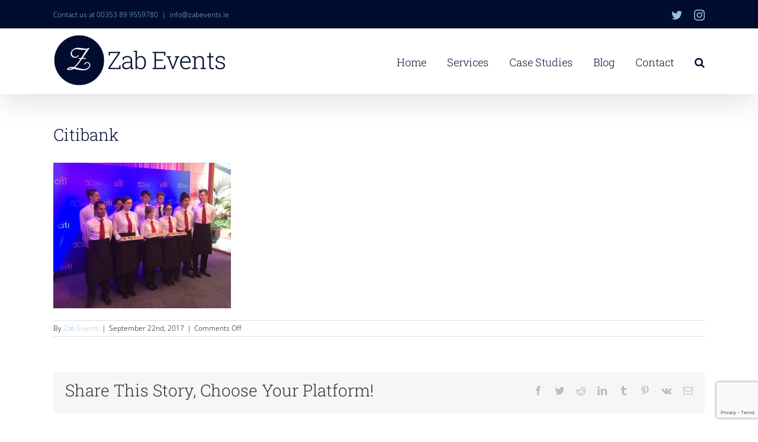

--- FILE ---
content_type: text/html; charset=utf-8
request_url: https://www.google.com/recaptcha/api2/anchor?ar=1&k=6LestJAUAAAAAErDFSNdptI1NOHk9O_YC6AaTQf9&co=aHR0cHM6Ly96YWJldmVudHMuaWU6NDQz&hl=en&v=TkacYOdEJbdB_JjX802TMer9&size=invisible&anchor-ms=20000&execute-ms=15000&cb=8touuxqvtxat
body_size: 46667
content:
<!DOCTYPE HTML><html dir="ltr" lang="en"><head><meta http-equiv="Content-Type" content="text/html; charset=UTF-8">
<meta http-equiv="X-UA-Compatible" content="IE=edge">
<title>reCAPTCHA</title>
<style type="text/css">
/* cyrillic-ext */
@font-face {
  font-family: 'Roboto';
  font-style: normal;
  font-weight: 400;
  src: url(//fonts.gstatic.com/s/roboto/v18/KFOmCnqEu92Fr1Mu72xKKTU1Kvnz.woff2) format('woff2');
  unicode-range: U+0460-052F, U+1C80-1C8A, U+20B4, U+2DE0-2DFF, U+A640-A69F, U+FE2E-FE2F;
}
/* cyrillic */
@font-face {
  font-family: 'Roboto';
  font-style: normal;
  font-weight: 400;
  src: url(//fonts.gstatic.com/s/roboto/v18/KFOmCnqEu92Fr1Mu5mxKKTU1Kvnz.woff2) format('woff2');
  unicode-range: U+0301, U+0400-045F, U+0490-0491, U+04B0-04B1, U+2116;
}
/* greek-ext */
@font-face {
  font-family: 'Roboto';
  font-style: normal;
  font-weight: 400;
  src: url(//fonts.gstatic.com/s/roboto/v18/KFOmCnqEu92Fr1Mu7mxKKTU1Kvnz.woff2) format('woff2');
  unicode-range: U+1F00-1FFF;
}
/* greek */
@font-face {
  font-family: 'Roboto';
  font-style: normal;
  font-weight: 400;
  src: url(//fonts.gstatic.com/s/roboto/v18/KFOmCnqEu92Fr1Mu4WxKKTU1Kvnz.woff2) format('woff2');
  unicode-range: U+0370-0377, U+037A-037F, U+0384-038A, U+038C, U+038E-03A1, U+03A3-03FF;
}
/* vietnamese */
@font-face {
  font-family: 'Roboto';
  font-style: normal;
  font-weight: 400;
  src: url(//fonts.gstatic.com/s/roboto/v18/KFOmCnqEu92Fr1Mu7WxKKTU1Kvnz.woff2) format('woff2');
  unicode-range: U+0102-0103, U+0110-0111, U+0128-0129, U+0168-0169, U+01A0-01A1, U+01AF-01B0, U+0300-0301, U+0303-0304, U+0308-0309, U+0323, U+0329, U+1EA0-1EF9, U+20AB;
}
/* latin-ext */
@font-face {
  font-family: 'Roboto';
  font-style: normal;
  font-weight: 400;
  src: url(//fonts.gstatic.com/s/roboto/v18/KFOmCnqEu92Fr1Mu7GxKKTU1Kvnz.woff2) format('woff2');
  unicode-range: U+0100-02BA, U+02BD-02C5, U+02C7-02CC, U+02CE-02D7, U+02DD-02FF, U+0304, U+0308, U+0329, U+1D00-1DBF, U+1E00-1E9F, U+1EF2-1EFF, U+2020, U+20A0-20AB, U+20AD-20C0, U+2113, U+2C60-2C7F, U+A720-A7FF;
}
/* latin */
@font-face {
  font-family: 'Roboto';
  font-style: normal;
  font-weight: 400;
  src: url(//fonts.gstatic.com/s/roboto/v18/KFOmCnqEu92Fr1Mu4mxKKTU1Kg.woff2) format('woff2');
  unicode-range: U+0000-00FF, U+0131, U+0152-0153, U+02BB-02BC, U+02C6, U+02DA, U+02DC, U+0304, U+0308, U+0329, U+2000-206F, U+20AC, U+2122, U+2191, U+2193, U+2212, U+2215, U+FEFF, U+FFFD;
}
/* cyrillic-ext */
@font-face {
  font-family: 'Roboto';
  font-style: normal;
  font-weight: 500;
  src: url(//fonts.gstatic.com/s/roboto/v18/KFOlCnqEu92Fr1MmEU9fCRc4AMP6lbBP.woff2) format('woff2');
  unicode-range: U+0460-052F, U+1C80-1C8A, U+20B4, U+2DE0-2DFF, U+A640-A69F, U+FE2E-FE2F;
}
/* cyrillic */
@font-face {
  font-family: 'Roboto';
  font-style: normal;
  font-weight: 500;
  src: url(//fonts.gstatic.com/s/roboto/v18/KFOlCnqEu92Fr1MmEU9fABc4AMP6lbBP.woff2) format('woff2');
  unicode-range: U+0301, U+0400-045F, U+0490-0491, U+04B0-04B1, U+2116;
}
/* greek-ext */
@font-face {
  font-family: 'Roboto';
  font-style: normal;
  font-weight: 500;
  src: url(//fonts.gstatic.com/s/roboto/v18/KFOlCnqEu92Fr1MmEU9fCBc4AMP6lbBP.woff2) format('woff2');
  unicode-range: U+1F00-1FFF;
}
/* greek */
@font-face {
  font-family: 'Roboto';
  font-style: normal;
  font-weight: 500;
  src: url(//fonts.gstatic.com/s/roboto/v18/KFOlCnqEu92Fr1MmEU9fBxc4AMP6lbBP.woff2) format('woff2');
  unicode-range: U+0370-0377, U+037A-037F, U+0384-038A, U+038C, U+038E-03A1, U+03A3-03FF;
}
/* vietnamese */
@font-face {
  font-family: 'Roboto';
  font-style: normal;
  font-weight: 500;
  src: url(//fonts.gstatic.com/s/roboto/v18/KFOlCnqEu92Fr1MmEU9fCxc4AMP6lbBP.woff2) format('woff2');
  unicode-range: U+0102-0103, U+0110-0111, U+0128-0129, U+0168-0169, U+01A0-01A1, U+01AF-01B0, U+0300-0301, U+0303-0304, U+0308-0309, U+0323, U+0329, U+1EA0-1EF9, U+20AB;
}
/* latin-ext */
@font-face {
  font-family: 'Roboto';
  font-style: normal;
  font-weight: 500;
  src: url(//fonts.gstatic.com/s/roboto/v18/KFOlCnqEu92Fr1MmEU9fChc4AMP6lbBP.woff2) format('woff2');
  unicode-range: U+0100-02BA, U+02BD-02C5, U+02C7-02CC, U+02CE-02D7, U+02DD-02FF, U+0304, U+0308, U+0329, U+1D00-1DBF, U+1E00-1E9F, U+1EF2-1EFF, U+2020, U+20A0-20AB, U+20AD-20C0, U+2113, U+2C60-2C7F, U+A720-A7FF;
}
/* latin */
@font-face {
  font-family: 'Roboto';
  font-style: normal;
  font-weight: 500;
  src: url(//fonts.gstatic.com/s/roboto/v18/KFOlCnqEu92Fr1MmEU9fBBc4AMP6lQ.woff2) format('woff2');
  unicode-range: U+0000-00FF, U+0131, U+0152-0153, U+02BB-02BC, U+02C6, U+02DA, U+02DC, U+0304, U+0308, U+0329, U+2000-206F, U+20AC, U+2122, U+2191, U+2193, U+2212, U+2215, U+FEFF, U+FFFD;
}
/* cyrillic-ext */
@font-face {
  font-family: 'Roboto';
  font-style: normal;
  font-weight: 900;
  src: url(//fonts.gstatic.com/s/roboto/v18/KFOlCnqEu92Fr1MmYUtfCRc4AMP6lbBP.woff2) format('woff2');
  unicode-range: U+0460-052F, U+1C80-1C8A, U+20B4, U+2DE0-2DFF, U+A640-A69F, U+FE2E-FE2F;
}
/* cyrillic */
@font-face {
  font-family: 'Roboto';
  font-style: normal;
  font-weight: 900;
  src: url(//fonts.gstatic.com/s/roboto/v18/KFOlCnqEu92Fr1MmYUtfABc4AMP6lbBP.woff2) format('woff2');
  unicode-range: U+0301, U+0400-045F, U+0490-0491, U+04B0-04B1, U+2116;
}
/* greek-ext */
@font-face {
  font-family: 'Roboto';
  font-style: normal;
  font-weight: 900;
  src: url(//fonts.gstatic.com/s/roboto/v18/KFOlCnqEu92Fr1MmYUtfCBc4AMP6lbBP.woff2) format('woff2');
  unicode-range: U+1F00-1FFF;
}
/* greek */
@font-face {
  font-family: 'Roboto';
  font-style: normal;
  font-weight: 900;
  src: url(//fonts.gstatic.com/s/roboto/v18/KFOlCnqEu92Fr1MmYUtfBxc4AMP6lbBP.woff2) format('woff2');
  unicode-range: U+0370-0377, U+037A-037F, U+0384-038A, U+038C, U+038E-03A1, U+03A3-03FF;
}
/* vietnamese */
@font-face {
  font-family: 'Roboto';
  font-style: normal;
  font-weight: 900;
  src: url(//fonts.gstatic.com/s/roboto/v18/KFOlCnqEu92Fr1MmYUtfCxc4AMP6lbBP.woff2) format('woff2');
  unicode-range: U+0102-0103, U+0110-0111, U+0128-0129, U+0168-0169, U+01A0-01A1, U+01AF-01B0, U+0300-0301, U+0303-0304, U+0308-0309, U+0323, U+0329, U+1EA0-1EF9, U+20AB;
}
/* latin-ext */
@font-face {
  font-family: 'Roboto';
  font-style: normal;
  font-weight: 900;
  src: url(//fonts.gstatic.com/s/roboto/v18/KFOlCnqEu92Fr1MmYUtfChc4AMP6lbBP.woff2) format('woff2');
  unicode-range: U+0100-02BA, U+02BD-02C5, U+02C7-02CC, U+02CE-02D7, U+02DD-02FF, U+0304, U+0308, U+0329, U+1D00-1DBF, U+1E00-1E9F, U+1EF2-1EFF, U+2020, U+20A0-20AB, U+20AD-20C0, U+2113, U+2C60-2C7F, U+A720-A7FF;
}
/* latin */
@font-face {
  font-family: 'Roboto';
  font-style: normal;
  font-weight: 900;
  src: url(//fonts.gstatic.com/s/roboto/v18/KFOlCnqEu92Fr1MmYUtfBBc4AMP6lQ.woff2) format('woff2');
  unicode-range: U+0000-00FF, U+0131, U+0152-0153, U+02BB-02BC, U+02C6, U+02DA, U+02DC, U+0304, U+0308, U+0329, U+2000-206F, U+20AC, U+2122, U+2191, U+2193, U+2212, U+2215, U+FEFF, U+FFFD;
}

</style>
<link rel="stylesheet" type="text/css" href="https://www.gstatic.com/recaptcha/releases/TkacYOdEJbdB_JjX802TMer9/styles__ltr.css">
<script nonce="Mmd5bcL2Uw_3XvFlK-lN0w" type="text/javascript">window['__recaptcha_api'] = 'https://www.google.com/recaptcha/api2/';</script>
<script type="text/javascript" src="https://www.gstatic.com/recaptcha/releases/TkacYOdEJbdB_JjX802TMer9/recaptcha__en.js" nonce="Mmd5bcL2Uw_3XvFlK-lN0w">
      
    </script></head>
<body><div id="rc-anchor-alert" class="rc-anchor-alert"></div>
<input type="hidden" id="recaptcha-token" value="[base64]">
<script type="text/javascript" nonce="Mmd5bcL2Uw_3XvFlK-lN0w">
      recaptcha.anchor.Main.init("[\x22ainput\x22,[\x22bgdata\x22,\x22\x22,\[base64]/[base64]/[base64]/[base64]/[base64]/[base64]/[base64]/[base64]/[base64]/[base64]/[base64]/[base64]/[base64]/[base64]\\u003d\x22,\[base64]\x22,\x22E8K0Z8Kjw4MRbcOmw6fDt8OCw7xwRMKqw4XDuSx4TMKKwr7Cil7CkMKkSXNDQ8OBIsKaw79rCsK5wr4zUVwsw6sjwr81w5/ChTnDosKHOFImwpUTw4grwpgRw4VhJsKkQMKwVcORwoYgw4o3wpLDgH96wrJfw6nCuB/CuCYLay9+w4t9IMKVwrDCgcO0wo7DrsKAw4EnwoxOw5xuw4ECw6bCkFTCvsKUNsK+WV1/e8KTwph/T8OeBhpWQsOccQvCrQIUwq9fTsK9JGzChTfCosK2NcO/w6/DuVLDqiHDvANnOsOBw7LCnUlmRkPCkMKIHMK7w68Qw6thw7HClMKeDnQqN3l6CMKIRsOSBcOSV8OyYiN/[base64]/[base64]/wpTCokUAw6tWW8OSwpwOwpo0WRhfwpYdHgkfAz/CmsO1w5ALw7/CjlRYFsK6acKhwpNVDjvCqSYMw4s7BcOnwr1HBE/DrsOfwoEuaUorwrvCv3wpB1s9wqBqdsKNS8OcCnxFSMOdNzzDjEzCmyckESRFW8ODw7zCtUdRw7Y4Cm86wr13bUHCvAXCucOedFFRUsOQDcOiwrkiwqbCgMKuZGBbw6jCnFxNwrkdKMORdgwwVgg6UcKIw7/DhcO3wozCvsO6w4dXwqBCRCTDkMKDZXTCgS5PwoZfbcKNwoXCq8Kbw5LDt8Oiw5AiwpkBw6nDiMKkKcK8wpbDhmh6REvCusOew4RCw4cmwpokwrHCqDEvegRNOUJTSsOZH8OYW8KHwq/Cr8KHY8O2w4hMwqlDw604DC/CqhwtURvCgDXCicKTw7bComNXUsO0w6fCi8KcYcOpw7XCqnB2w6DCi2Mtw5xpDMKNFUrCp0FWTMOfIMKJCsKLw7MvwosvSsO8w6/[base64]/bsKVwq8cwoXDuCjDq8Osw7bCrGI+w6c3w4nDhsKLD00jF8OyEMKzL8Olwpwlw68fAg/DpV1/fcKqwocUwrDDkDPCgRTDhyvDo8Ojwr/CpsOIUQ8bWsOlw5XDhcO0w7/Cq8OaHjzCo0fDmMOsZsKvw7RXwoTCsMOswqplw6h2VxMVw7XCk8OjBsKUw7VwwrrDoU/ClznCk8OOw5TDicOGU8KnwroRwpjCl8O2w5d2woXDn3jDlCDDmlogwrTCrEHCmgNBZcKHa8O9w7B9w7fDusOSU8KZMHNbTMONw5zCp8OJw6DDv8KCw7jCqcOsIcK+aj/CjGzDiMOzwqjDpcOWw5fCicKsV8O+w5sLU2doM03DpsO/P8Orwrxuw7Mpw6TDn8Kzw5gVwqHDjMKQVsOBw618w6s7SsKgXRjCh3bCmmMVw5zCg8K5Dg/CkFcwHmrDgsKcb8OUwpl6w77Do8O1LCVzPsKXfFExFcOueiHDmSZvwpzCpmFIw4PCjxXDoGM5wqYSw7bDmcO4wq/DiT4sVsKTesKNdTB4TzrDhU3CjcKtwpjDvB5rw5PCkMKhDcKaacKWYMKFwpHCr2PDjcOYw6Mxw4FPwrnCjjrDpBclEMOyw5vCtMKQwq0/OcOgwrrClcOXL1HDjQPDsi7DtUATUGPDlMOLw58OBD3Dhw5LJFU/woNuw5bDsxVwa8OOw6xnYsK3ZTsPw7YibMKMw7wPwqpwFHhfa8Ocw6kcX2LDjsOhOsKuw51+NcK4woBXe3XDtV3CnTfDhgzDu09+w6IFEMO8wrEBw68lQ0TCl8O4KcKcw4/DgHHDqilEw7fDkkrDtnjCtMObw4PCiww8Vl/[base64]/DoAlgwpXDqjDCjBjDn8KAT8KUZ1zCrMODw4fDv0jDjTEVwqhZwojDpcKdGMKhd8OzTcOtwp1yw5FHwq8Xwqk2w4LDvXPDvcO4wrXDj8Onw53CgsO4wpdkeTDDpmRgw5I9NsOew69OV8O/QC5twroZwr5lwqXDnVfDqSfDpGLDlkUaeQBTOcKWQhPCkcOLwrRjM8OFHsKVw5zCr2XChMO6CcO/w4FMwpsyBSktw4FRwpsKMcOsOsO3eUR5wqbDkcOTwoLCusO0FcOOw5fDu8OIZsOuLmPDsBXDvD/Dp0TDscOmwo7DpMO+w6XCs39kEy4LfsKcw4rCjCdXwq1gRRDDthHCoMO8wqHCqDHDiVbClcKsw6XCjcKdw5vCli4oV8K7UcKqGWvDkBnDpT/[base64]/w5zDhcOQwqLDpMOnwozDhAHDssK/a8K2woBxw63Cv0PDlwbDpX5Ew7tySsK/NEjDnsKJw4hoR8O9JUPCpT8pw7jDtsOjbMKuwph1G8OkwqVtbcOIw6oaJcKoP8O5TA1BwqfDvCjDgsOeDsKKw6jDv8O6wpwzwp7Dq0/CmcOyw6TCi1nDtMKGwq92w67DpDt1w4EnLFTDvsKewqPChws8aMO8XMKHBh9cB3rDk8KXw4zCisKvwr57wqjDgcOIbDI3woTCmUDCh8KcwpoaFcK8wq/DlMKHDSbDt8KcR1DChSNjwo3CvD8jw7t0w4lww7QewpfCnMOXPMOuwrV8N00MQsOTwp9pwrUSJjB9RCTDtH7CkGh6w43DiQd5NlJiw4tdw5LCqsOBJMKRw53DpMKyBcO/L8OZwpAdw5PCs0xYw55+wrV2TsOyw4/Ch8OATljCo8OWwqZeMsKlwqfCiMKYVcOewqpicAPDjUAtw6bCvznDicOeMsOFFTwhw6bCmAkmwrB9bsKPN1HDi8O3w7MFwq/Ds8KYWMOTw5MUZMKxY8Ksw79Ow6MBw4LCjcOPwo8Zw4bCkcKAwrHDu8KIIsOvw4pcEgxQV8O6e33CjD/Cmy7DgsOjYlgKw7hNw7UIwq7CuyJawrbCo8Kuwrh+AMOBwpfCtx4zwqklUEPCpTxcw6pJDC5HWDTDg39EPWREw4pMw45Kw47CicO3w5XDqzvDsGglwrLCtj9sC0HChcOwKkQXwqlSeiDChMO/wobDmm3Dt8Kqwox0wqfDosO6NcOUw6w2w5DCqsOCBsKdUsKkw4HCjEXDk8KUfcK1wo9bw68ZbsOZw50fw6YIw6DDm1HDhEfDmz1KZsKKZ8KCJ8K0w7NVQWsDGsK2aHTDqSBkHMKEwrt5Jy0NwrPDijLDjsOIY8KpwprCsyjCg8OAw7XCsWkqw57CqkLDkcO/w5heZ8K/HsOsw6bCl2Z0F8OYw7ozUMKGwppewok/AkB1w73Ch8O0wr1qY8OKw7vDihkDYMKxw7A0LcOvwqYOH8KiwrvCoHXDgsOTbsOadFfDlzVKwq/[base64]/Cnm9NL8Oww69kFl/[base64]/[base64]/CscO/w4DCulXDlcOawq3DoBzCj8KxIMO8d3QLGVrDiD3CsMKYRsKSO8KEQlBrSSA8w4QBw6PClsKlLsO1L8K5w6hjcS17wpd+LDrDrBtXQmLChAPCsMKmwp3Dl8Obw5p2KU3DoMKNw6zDrDoCwqckP8Ktw7rDlUbDliFAG8OPw7k5GQsBL8ONAsK8LRvDni/CpBY5w5PCgXgkw4vDlFxjw5bDkywIfjQbUXTCoMKwLDcqdsKkL1cZwptGcicBXg5mSiNiw6HDqMKMwqzDkF/DmS9GwqM6w77Cn3rCs8Otw6geIihWBcOuw5zDnnZMw53CqcKkcVDDosOXMsKRwo8uwqnDp2gqUC8OD0LCkl5YOsOKwpc3w5srwoQ3wpnDr8ONwp1bC1gUG8O9wpFXUsOcIsOgNx7DtG8bw4nCvXvDt8KuBGPDucK6wpnCjmQvwo/CqsKdU8KgwqjDm1EgDCjCo8OPw4bCh8KoJAtUaVAVRcKowqrCjcK8w7/[base64]/Ct35cfjp3wqfCiGEAaVY/CMOxP8Oiw4sxw7TDklvDtSJrwqzDgW4rwpbCoxlLbsKLwpFawpPDhcOKw6/DscKHLcKpwpLDsmo9w4USw7JCG8KdGsKuwpofYsOmwqgewqQ/aMOCw4wmMz3DscOXwosow7IHRcO8B8OpwrTCrMO0bD9aeAHCmQPCmyjDvsO5csO8wpfCl8OxQQkbER/DjFlXDmIgOcKew409wr84T00YE8OkwroTUcOTwo5Ta8OEw4EPw5zDkBHCuikNHcKAw5HDoMK1w6jDv8K/w7nDksKQwoPCmcKGw6sVw7hXCcKTZMOLw7Qaw6rCiB0KMHUMdsOKJQwra8KVA33DsgJ4C2YKwq/DgsOTw67CkMO4NcKsQsOffSUYwpZzwpLDmQ80fcKHDlTDllDDn8KnJVPDuMKCMsOSITFpa8O/fMOgM3/CiREnw64qwq4aGMO7w7PCosOAwpvCicO5wo83wq1qwoTCsGDCrsKYwqjCpi3Dp8Kywq4IfsKJCBXCjsO3IMK/[base64]/CsFcof0xGw7nDoMK+w60eWDPCkcOowrrDlsKqwoPDmTc4w4w7w6jDszTCqMK4aXJLeHQVw793XsKxw5BvYXPDt8KwwpjDkE0FRcKtI8Oew54bw7p1JcKVDWbDpAoMY8Osw5hBw5c/cmZAwrcCbk/CghTDl8KQw7kRDsK5WGzDicOKw7XCnSvCtsKtw5jChsOXZ8OcPm/[base64]/wpxYwr/DsyE9IjTDrkTDqiTCqSEMCsKHw6VCUsOaBH1QwrPDuMKROX1lb8OfKsKlwqzCqS3CqAwtZHlBw4DCgGHDojHDi15tWB1swrTCk3fDg8Oiwo8xw5p1ckNUw5VhC01UbcKSw61gwpYsw5d8w5/DgsKPw73DgiPDlT3DksKJdEFfXFLCqMOTw6XCmlPDpSFwRDLDncObHMO8w4pMS8KfwrHDjMK9K8OlZsODw60ww5ITwqRxw6nCmmPCsHgsQsK0w5sgw5IUE1RBwoo9wqvDvcO8w6LDnEU5W8KMw57CrnBMwonDncO8VMOSbmDChTfClgvCjcKPdm/DmcO8MsO5w6JedSIiaynDh8OvRSzDtlgjZhteOV/CjWvCoMK0JsOMfsKGWnnDpi/DnxLDhG5qw7kDRsKRRsO7w7bCsmgSRVjCnMKocglGw7Fswo4hw7Mibhogw7YFKE/DuAvCiVkRwrbCucKIwpBpwqXDtMOSSF8YaMOOWsOQwqRmT8Odw5Z6KmUcw4LChyo2aMOmQ8K1FsOuwpgAU8KWw5TDowsHGzskSMO+JcKbw5lTbnPDrQ8FIcOlw6DDqkXDn2NaworDmxzCocK4w4/DgEE/[base64]/DnMK1w5JwSjhtwoocwqXDlDrCscKhw5/Du04lLBY8Ulwaw41nwpFew4shNcOORsOWXsKacXBfGA/CsU4aWcONbT5zwpDCtSYwwrfDp0jCrEjDisKcwqPCj8OqNMOVVcKuOm/[base64]/DvcOOw68gwq5iLxFXScKcC8Kqw6PCgsKUwrfDjsOxw4HCkyfCtsKgw4YELQXCkknCjMKUfMOVwr7Ckn1dwrbDqDgWw6vDqnXDtQcKXMO6woAuw4tTw5HCl8Ksw5bCt1ZDfWTDgsK/fhcIJ8OYw5onMTLCp8OvwqXDsQIUw7FvP0tZw4EIw4bDtsOTwqocwqTDnMOMwr5ow5MnwrcecFrDpkU+YwdiwpE4YE8tCcKXwpzCpyx7O10BwoDDvsKFES0kNHInwprCgsKLw6zDtcKHwqYEwqfDp8O/wrlufMKIw6PDrMK5wrjCrkkmw6PDhMKAdMOEOsKbw5zCpsOMdcOnLBM7XTLDgTohw7AKwqbDnFLDoTTCr8ONw6PDoynDpMKMQxzDhzhMwrQnDMONP2nDuV/CpFdwF8O5VybChTlVw6TCgy8vw5nChy/[base64]/a8Oew59zW8KyOMKFw6Qhw7/DqQB9w7JfFsObwpzDvMKCS8Oyc8OIZxPCh8KGRMOpwpc7w5VOCm4Ra8KEwp7CpWjDvzjDkE7DocOFwqp8wqdrwoHCtmdID1AKw79BawbCnAUBSADChwvDsWFFGBUYBF/Ci8OrJsOFbsOAw4LCqDXCncKYBMOdw7BEfMOnbmDCocOkFUh9FcOvU1LDusOWBz7ClcKZw5zDiMOxK8KgKMKhals7RzLDs8O2IxXCr8OCw7jCgMOtAivCjxZIVsKRbR/CosOdw7V3KcKsw6B7BcKeFsKtw7DDi8K/wrTCicOsw4dSaMOYwq8lDgcuwoHDtMKHPhBzTQxzwoAgwrltT8KpQMKkwpVbDsKBwrEdw6R/[base64]/ChWvCrsK3JxtHRS18wo7ClE7DnlrCqCvCtcKIw5YCwo8Ew6hLek57alrCnFwywosmw4dWw7HDtwDDsQvDn8KZPFRsw77DlsKCw4nCsxrCucKaZMOVw4FswqcaWDlzeMKtw6fDmsOowrfDm8KtOcKEdDjCvyNzwq/Cn8OfMsKowrFowqpbPMOUw6V8RifCiMOxwq9he8KYDWLCnMOfTjt3RHwVYm7Cv39RaUjCs8KwIktpTcOhWsKww5zCpG/DusOiw4I1w73Cuz3CjcKuOW7CoMKEa8KdEnfDpVjDgFNDwphrw5h1wqLCiCLDuMKnXFLCmMOCMmjDnQLDvU15w5DDrycYwqw1w4nCvR4zwpQLesKqGMKuworDjRMuw5bCrsOgdMOfwrFyw444wq7CggcVIE/CkzbCqcOpw4jCoUfDplZndA4LEsKxwrNGwp7DvsK6wpfCu3/CnSUywokxRcK0wpjDq8KJw4DDswJrwrIEB8K6wpfCisO/W3A5w4AJK8OuJMK0w70+aRDDgEYPw5vCmcKccV8Sb03CvcK7FMOdwqfDpMK9H8K9wpgqK8OGURrDkFjDncK7T8OMw53CrsKKwrx1RmMvw59Pbm/CksKow6hbHnTDgBfCgsO+wrJLZh09w6TCgx4cw5g2Bj/DosOGwpjCvGVWwr54w5vCiGrDg1hwwqHCmBvDl8OFw7QaRsOrw77Dn2XClUPDsMKgwrl3XkYfw4sywqgRK8OJLMO/woHCgDLCp17CmsKlaip1dMK2w7fCp8O5wr/CusKeDihLYCTDoxHDgMKFXVkPdcKBecOdw6zCmcO1KMK6wrUCRsKKw75nO8OXwqTDjyFfwozDgMOYQMKiw7kYwoAnw47CtcOBFMKgwrJaw7vDisO6MU/DkHl6w7bChcO/f3zCmijCmsKRXcO9LBbDiMOWZ8OAJS0Qwqk8GMKncVslwqw5ThUlwqgtwphuKcKBFsOJw4FBXVjDqkPCghcBwp/DqsKrwphAfcKlw73DkS/DlwPCu35qNMKqw4jCoxnCisOYJMKkYMKJw7A5wq1QI2MAE1PDrMO7DTHDjcOpwpHChMOtGXMCYcKGw5Q8wqLCg0ZcRAd8wrorw5VaJ2RKfcO8w6I3XX/[base64]/[base64]/DmhbDrMKhOcOGw5DDkcO/fwZbwpDDl3HDujjCrXF/[base64]/RMOGw5EXLsKbQkjCgsKCwq7Ch8OOwpRkA30oIUwuFThLS8OGw7ZxDBnCp8O0J8ONw7owUFnCiQnCuHvCvcKNwojDlX9QW3Ytwoh6DRjDtBljwqsLNcKPwrDDvGTCusOBw69Tw6rCjcKuEcOwbWfDkcOjw5/DjsKzWcKUw6TDgsK4w7cnw6dkwotMw5zCj8OWw7BEwqvCqMOfwo3DiXtDRcOaaMOjHDPDpDRRwpbChnV2w67DuTozwqocwqLCoCXDkmVZKsK/w6wZB8OmDMOiQ8OQw6txw7/[base64]/Cnh3DrErCklzCuDXDjsKlwqEIwrHCkMKYOmnDiwLCvsKlOgLCtUfCqMKww7dCIMKeG0cqw53CizvDiD7Dp8KIf8OZwqnDnREHX1/CtgfDmF7CoD0VK2/[base64]/CrQ/Co8Oid1PCvsKOw6k6woHCgj3CsMOACcOnw6g0D2EFwpfCuSlPSjXDsF8gQB9Nw5Mbw4XCgsO/w6sITyQTOmoGwr7CklPDsGM1MsKIOCrDncOxQwDDohfDgsKzbjpnUcKow5/Ck0QQw7rCvsOsacOsw5vCjMOsw6Fow6XDt8KgYAnCsgBywpfDpsKUw4k4IjHDlcOsJMKBw7ccTsOKwqHChsKXw7DCrcObMMO9wrbDvMKCciARZTZrAzJVwrEXFBVBVSYaVMK+MMKeGk7DiMOnLSI/w6DDsDzCpMK3N8OoI8OEwqnCkUsyHANqw49UNcOdw5g4EMKAw6jDiWvDrQ84wqvCiUR1w6JbbF0aw4nCl8OUIGDDqcKrP8OmccKfbsOFw7/CrWrDl8KnQcOdd1zDlSPDn8K5w4bCl1NxVMOMw5lFO3oQdFXChjNifcKqwrhDwoAhb1LCokPCpmAZwotLwpHDt8OVwoDCpcOCOiMZwrpCY8KWRnoVFyXClmNbfgwOwpQvXBoScl4kZXdnWTkLw5BBVkfCiMK9X8OUwonCrCzDlsKhQMO/JyklwqDDucKSHxAfwqVtNMK9w43DnFDDisKsKCjCq8K2wqPCscODw7Rjwr/CoMO7DmYVw6PDiDbCpCbDv2gXS2c/TFJpwobCh8Ojw7sYw4zCicOkdB3DocOMX0rDrg3DpG/DoH1iw6MrwrXCuh9tw4PCtQV7JFjChAMPFHXCskIEw6TCq8KUC8KMworDqMKzPsOpMsKHw5V7w5F/woXCijjCtwwgwozCniNLwrPClnPDgMK1YsOfdyoyOcOcfzFZwo3DpMKJw7xtR8OodnLCiTHDsj/CgsKdOydXb8OTw6HCjh/CnMO4wrbDlUtTSm3CpMO9w6rCicOfwqTCuxt8wqrCisKtwqFhwqYaw4xXRkg7w4TCk8KXHzDDpsOlVDjCkE/DosOyZFZ1wooUwo13w619w4nDtS0Mw4ZbIcKsw4sswqHDhB4qQsOOwrrDosOjIMOcTwpuc18ZcibCjsOgXMKoK8O1w7MfS8OvH8KpdMKHEcOTwoHCvgPDsgBzWSPCrsKZTCjDucOlw4LCp8OiXSTCnMOoejEYfmjDpW9iwqnCscK2dMOZW8KDw7jDqQTCm2lbw7/DuMK9Iy7DgAMlRwHDiUUSFztKQW/CqW0PwpUAw5taKBtmw7BjIMKQJMK+A8Oyw6zCmMKjw7vDuXvCgjYyw6xRw5JAMmPCpg/[base64]/CvcKcLwvCpMKMZV/DjgIZwrAzY8K9aMOKDMKjwqoMw5TCrwQIw544w6kQw5YRwq5rdsKfJXV4wqBSwqZ7KAbChMK0w77CnTxew4ZwJ8Knw5zDu8KOAShYw7jDt1zCinnCscKrRzo4wo/CgVYZw5zCiw1oa2/DkcKGwowvwonDkMOIwoorw5Y/OcOZw4fCt2HCmsO5woHCjcO5wqFNw4oNBjTCghZmw5Bdw5RjWhXClzYoLsO0TicYVT/[base64]/CpsKMJj/Cpn5Nw6DChxNfVsKTdMOZw4VvwohPRQMUwovChXbCr8KzPUAPVhoGPEHCqsO0WyPChyDCiV0fR8O+w4nCjcO2BwV8wrMQwqPCiGg+fVjCrxYdw59gwr1/bnk/[base64]/CuMONU8OdwqQXLQElLsKEMFrDkB5hwqzDp8O8K1TCoxTCpMKJH8KeTMOjYsOqwp3Cq3wSwok7wpXDgl7CncOJEcOFwo7DtcOlw4MVwpd6wpkmPDbDocK/[base64]/[base64]/DnApgBMOEKMKDcsKpw7jCjsOfQ0vDrlBSJxvDl8OzCcOcCkwgdMObNVfDscOeKcKywpbChMOpKcKkw5fDu0LDonHCtE/CmMOiwpTCi8KiGDROKVFkIT7CosOcw4PCnsKCworDn8O1ZsOqDA1LXlFvwo96csKeAEDDpsKbwqo6w4fConU3wrTCg8Ohwr/CiyPDjcOFw63DvMOzwrgRwrhhNsKhwqnDl8KkJsOcNcO3wr7Cv8O7JUrCtTLDsE/CvcOlw6ZbLkBHHMOLwo5oKMKEw6LChcOdehfCpsOlacOIw7nCvcK+VMO9LAgYB3bCgsONWMKrSWl7w7fCrwk3P8OVFidvwq/[base64]/w5HCrMOtFMKXZ8Kzw5XDp8K5wqrDtEtOw7PCu8OWTMK1XcO1ZsKRKEnCr0fDlMOdCcOJFBITwqBCw6/CkkzDlTAKJMKGS0XCiVopwpweNVbDjyHCo3rCn0HDicKfw63Du8Osw5PCrzLDrC7Dr8OjwpIHJMK2woNqw5nCrUMWw552AGvDtUrDmsKhwp8HNHbChgvDk8K3T2rDmgs8PXJ/[base64]/CrsKgwoHDkANWw7/[base64]/Cr3HDlSTCuknCg38FbMKNQsOEwpzDhsK0wrPDrwXDmBPCg0/CnsOkw5gAN07DlhrCgjPChsKrH8OQw4lFwoUxfsKkfHNfw7hHdnRewq3CosOYLMKOTirDmGXDrcOvw7fCijRiwq/Dt2jDn10qMibDokUFXDPDmMOmVsObw65Qw7sMw71FTwhDKEnCqMKLw6DDpTx1w4LCgAfCgAnDucKqw7kWCWE/[base64]/G2bCmlpzwq96bAwlwqbCgcOPGMKTJ0jDnsK0VcKvwpXDm8OKN8KWw4rCgcOuwqp/w5obMcKQw60twqoiIUpYXX9zBMONVELDoMOhTsOhacODwrEJw61SawIuRcOswoLDiBIKJ8KGw4jCm8OOwqvDiAMKwqnDjFAcwogMw7Bgwq/[base64]/HwPDilzDt8Kaw4powrDChgMhwonDisOxX8KpWAVXclsKw6xFTcOewrzCkyEAN8KBw4J0wq4TEHPCjXxPaTweHjHDtEZHfBzDhC7Dk1xZw4DDiVpww5fCtMKfantPwp7Ch8KVw4Z3w4VIw5ZRAcOfwozCpDLDhHPCvlFQw7LDlW/[base64]/DnMOfw5AeNsKIwrUEw5/DrX1cXcOaVS/[base64]/[base64]/CoMKpw5J2wr1QEG3Cr0fCjDnDgGrCpR0LwqJVDTUbFXVAw74fXcKqwrLDsUfCkcOYJUjDoDbCjSPCkw1WQWccYSwJw4xEEsKyUcOOw4JHVl/CqcOJw5fDpDfCkMOMYStPMTfDgcKNwrwqw7QWwqDDq3wJbcKCDsOcS2/CrlMww5bCjcO4w4QXw6RcUMKWw4EYw5Anwp4oVMKww7TDlcKCBsOzOGzCizg7wo3CqzbDlMK+w7k6H8KHw7zCvw8kH1nDimRpC0LDoVxzw7/CvcOgw6hDaBUSJMOUwoPCmsOMKsK5wp1fwqcAPMKvwoYVE8K+AGoqIDBEwpbDrsOswo7CssOwGx01wo8DfcKLYyjCoXfCpcK+wrsmMkoQwrtnw5B3HcOrEcKzw68DVnl4Ux/DkMOTSMOsa8OxHcOAw5BjwrsPw53DicKDw7oifFvCn8KuwowcI13DtcObw73Cl8Oxw6R6wrpLBQjDpQrCjGHCisOYw6LCiQ4YbcKHwozDuGNLLCrChxsEwrpqKsK+W1NzW27Cv2xIwpBIwo3DtVXDk1spw5d+BDLDr17CoMKDw61rd1/[base64]/[base64]/Dt8Ksw47CucO/XsKkVUrCu8KIwp3Ck8Oqw7NmwpnDnggsdGdzw7HDv8KSDx82MMKKw79JVHvCrMK9DF3Dt1oNwoMZwrFKw6RMCC04w4TDuMKeUWDDpw47w7zCjEhfDcKgw5bCo8O0wp9yw4R0cMOwKXLCtRvDgksaLcKBwqomw5nDlTE+w5FjV8O2w6/CrsKWVHrDo2gFwpTCtEMxwolpbHzDsyfChsK/woTDhEjCuBzDswhSJcK0wrPClMK9wq7DnSk+wrrCocOUTybCisKmw5HCrcODTSkFwpTCjDoNP04yw53DnMOwwoPCs0drEXXDiznDmMKdBsKFFER+w4vDg8KnD8KMwrtDw7F/w5XCtkzCrEMfJCbDsMK9YcK+w7gNw4/Cr1TChUAvw6DCiVLCmcOsB3I+HgxuTmjDgH0sw7TDhDbDhMOaw5jDgi/DtsOAYMKgwqTCj8OkKsO2FGDDhioNJsOKbHnCtMOKUcKOTMKtwprCpsOKwrc0wr7Dv3jCujMqY21PW3zDo3/[base64]/wq0mw4/[base64]/Do8Ksa2ZpwrsOXSl1wpbDqGXCoiU9WMOoV1vCoF/[base64]/wrDCtxstCg8tdcK0wqATHigsw5lQaMKQw6fCrcO2HCjDssOAQcKxTsKaHFAPwo/[base64]/Dm8KCX8OwU3XDmFdPLsOyw6/[base64]/CvcK3woXDrMO+ezB7wrfCrlERS8OoOD1Sw4V8wqXDjU7Dv2zCs0XCoMOZw4QWw7t/wqPCicOra8O9VhjDoMKHwoYaw6Zjw5lOw41kwpcawpppwoJ/AlJCw78bKHNQcwnCrXgfwp/Dk8O9w4jCmMKYbMO0YsOow4pxwrs7KUfCiT4OaHQAw5TDtgUHw5LDrsKzw6EVUi9CwqPCisK8VnfCmsK6H8KfDjvDoi04NTDCh8Ofb0dYTMKsLUvDi8KNKsKrWT3Dsk46w6/DgMO5OcOpwp7DhiLCr8KxRGPDlE5Vw5tBwo5gwqtWb8KIL1gPdh4xw4RTMC/[base64]/CmnpQw6XCnQVfPmbDhg7CoB3Ct8Obwq3ClcOfaS/[base64]/w4QMwrHCqcKcwrEewoNuJktETsOxwrc7w7MHSgbDomDDvcOJNi/DrcOmwo/CtDLDpj5UchUaHkDCjCvDisOzd3EewoDDsMKPcVQEWMKdJ3Miw5Vmw7NaE8Oww7LDhj86wo0uD1zCsQTDicKZw7Y1OsONZ8O4wpc9SD/Do8Ofw4XDmcOMw5DCo8OsImHCqcKkRsKgw4k2JUF9BRrCr8ONw6rDiMK2woLDpB1KKiF/VA7ClcK1SsOrbsK6wq/DjcKJw7ZqasOaNsKow6DDpcKWw5LClwAAGsKXFxcRA8Kww7s6RMKTTMKHw7vCmMKWchcmG3nDpsOjW8KZBUUzBXzDusKtHEMJY21Nwq4xw4YaOsKNwrcdw5jCsi9YND/ClsKLw4V8wqMILFQqw4fDsMK7LsKRbCTCtsO/w57CqsKsw4XDosOvwoLCqyPCgsOIwp8Hw7/[base64]/Ckk3Dik1BJw1/wqJGHHdrwoI4PcOYd8KOwqfCqW7DssKFwp7DlsKUwqVaXSbCtEpLwqQHIcO6wrrCp31xFDvCosKkOcKzMRZrwp3CtWvDvRRbwotYwqPCk8O/YR9PC2hARMOTVsKMXMK/[base64]/Cl8Kbwp3CtErDu8Kxwo1Na8OowohuwpvCtV/CqDPDpcK1HC7CkAXCjsK3BErDqsOYw5XCml9IDsKqcEvDqsKvRcO1UMKzw5U4wrVqwqXCt8KRwrXCksKIwqocwpHCscOZw6vDtC3DlB13HgZAdDl2w44HBcObwp0hwoTCkmFSPWbCkQ05w6slw458w4/DmjXCgVAYw6jDrD89wp3DrT/[base64]/[base64]/[base64]/wonCucOswrM6w6nDvWXCh2MtFmgnw7nDljDDtcO5wpPCnsKCdMOsw5swIyBuwpM0EGd4FCVpO8KtMjnDmcOOSBUDwpQVw4rDgMKWSsK/bD/DlQxOw7QQN3HCtF0kWMOJwozClGnCjmpKWsOpQhdxwo/DhWkCw4IsdcKywqbDn8ObJMOGw6DCvHjDtyp8w6V0w5bDqMOLwqloOsK5w4/[base64]/wqDDvi8nBcOnOm4BY8ORFDTChMODecKDR8K5KFbDmzXCrsKlQlMwUCh5wocUVQBxw5vCjwvCgh/Dhz/CnQVdKcOMAVMcw4NuwpbCvcKzw4bCncOvSD9Mw67DlQBtw7wTbCpeaxjChj/CtnvCvcO6wog7w4TDt8Ofw7hmN0c7EMOEwq/[base64]/CuMOrS1rDk0RDVcKKw60hfsOBw6/ChzBqwqfDqcORBh0Awo4QUcOmdMKcwplUE0PDuHkGQcKoBwbCp8KACMOHYl3DkHzDmMOqJD0zw5gAwpXDlDTClTTChjzChMOewrjCqMKZJcKMw5hoMsOew5A/wqZuQMOPEDDClgMEwr3DocKFw53Dh2XCgAnCoRdHOMO3ZsK9OjvDj8OBw79Sw6Eke27Cnj/CjsOywrfCtsKnwp7DicK1wovCrGjDoS0GKwnCvgFpw5HDkcOKAHw7AQ10w5zCk8OHw5luGcO4X8ObPUIawpPDg8O/wp7CncKPEC7DgsKOw69pw7XCgyYtEcK4w7Z1LzXDmMOEKsOXEXnChHsHZF9sRMOdb8KjwpgZF8OywrrCgAJPw7/Cp8OXw5zDlsKfwrPCl8K0bsK+U8OcwrtCV8O3wphiP8O2w7/CmMKGW8KWwqdPK8KawpVBwqrDl8KFG8O3W3zDvQBwa8KYwp1OwqZPw4kCw7cUwrnDnDZnV8O0AsODwrlGwrHDqsOTJMKqRxjCsMKdw4jCkMKKwoscKsOYw7PCvDxdK8Ktw6B7d24WYsOrwo5NEBh7wrsmwpBPwpDDpMO5w4tFw7Ejw5/CtiRbfsKnw7zCjcKpw7DDjgbCscKKLmILw7ITDcKiw4J/L2nCkWHDv3gHwqPDmCrDjg/DkMKAbcKLwpp1wr3CkwnCsWPDvcK7fi/DvcO3R8Kzw6nDv140DGDCu8OVSGTChndJw6vDn8KpVCfDu8OtwoE4wooJOsKED8KoYyvCsEPCiSclw5NeRF3DpsKZwpXCscOOw7vCosO3wpolwopIwp/CtsKTwr3CoMO3wpMKw63ClQnCr2p6w5vDksKRw67DocOTwovDm8O3I2rCl8KrV0MObMKEd8K/RynCv8KPw5Ndw5vDpsOAwq/[base64]/Dt8KYC8O6w6BVOB/CixnCkTvCtmhfYh/CrXvDl8OKaWhYw455wrbCikR2ZwQATcOeEirCh8O1WcOtw5JvS8ORwok0w6rDlsKWw5E5w4sqw4E7d8KHwqkcEF3DiAFDwo0aw5/DmcODHTcYTcOHMw7DlGjCm0M5Eg87w4N/wpzDnVvDkibDigcuwoHCkT7DhXRtw4gQwoHCunTDicKYw6xkKGIDbMKEw6vCvsKVw67DhMOmw4LCoXEmKcO9w6xFwpfCscKNH0hgwoHDolU/T8Ksw6TCpcOof8O8wogZccOUAcKXaDREw6g9X8O6w7jCqlTDucOeSGcUdgJGw6jCs00Pw7HCrx5LVsKLwqNkTsOmw4rDk07Do8Oewq/DlF1pMjPDosK8LQHDmGhaIT7DgcO2w5DDmsOlwrHCrTTCncKeLgDCgsKXwpg6w4HDv0ZDw4QZA8KPcMK6wr7DisOzZ09Lwq/[base64]/Ds8KSw7/[base64]/w5NNFcOcKTZWw7DDk2jDuwzDl3UedcK7w7UCUsKQwoo1w6HDgsOyKETDj8KEeEPCkn/[base64]/DuETDmXZuaT3DpcOUw6okFQBEw5/CrGFzwpHDncKXJMOQwo0Vwq1sw6VYwp5XwpzDlE7CvFLDhwLDoBjCukt5IMKcNMKNaE7DlyDDkh4UIcKMwpvCqsKgw6MTbcOpH8O8wprCuMKpDWbDtcOawrEywp1Zw5jChMOqbVXCqMKnDsOWw4LCscK7wp8nwooXFi3Du8K6dVHCiAvCp2k1YmRpc8OXw7PCghs\\u003d\x22],null,[\x22conf\x22,null,\x226LestJAUAAAAAErDFSNdptI1NOHk9O_YC6AaTQf9\x22,0,null,null,null,0,[21,125,63,73,95,87,41,43,42,83,102,105,109,121],[7668936,883],0,null,null,null,null,0,null,0,null,700,1,null,0,\[base64]/tzcYADoGZWF6dTZkEg4Iiv2INxgAOgVNZklJNBoZCAMSFR0U8JfjNw7/vqUGGcSdCRmc4owCGQ\\u003d\\u003d\x22,0,1,null,null,1,null,0,1],\x22https://zabevents.ie:443\x22,null,[3,1,1],null,null,null,1,3600,[\x22https://www.google.com/intl/en/policies/privacy/\x22,\x22https://www.google.com/intl/en/policies/terms/\x22],\x22pnojzvyo0hbweHBxzEJF73bLTQ/BpK5BsHa272BiGnU\\u003d\x22,1,0,null,1,1764312523709,0,0,[97,113,94,106,175],null,[36,3],\x22RC-SKX0zBoafo7YsA\x22,null,null,null,null,null,\x220dAFcWeA5ZghP7wBJA1SL1AgN8yy6AXuyYWJT44TeUcBdVMrwk0G7bUrJDJcJU8gSO6y5P1zVpXR2dcZBlOopGjwdC9yuBPU4xwA\x22,1764395324061]");
    </script></body></html>

--- FILE ---
content_type: text/plain
request_url: https://www.google-analytics.com/j/collect?v=1&_v=j102&a=1896772947&t=pageview&_s=1&dl=https%3A%2F%2Fzabevents.ie%2Fcitibank_0142%2F&ul=en-us%40posix&dt=Citibank%20%7C%20Zab%20Events&sr=1280x720&vp=1280x720&_u=IEBAAEABAAAAACAAI~&jid=23936054&gjid=1026134170&cid=998980860.1764308924&tid=UA-106056748-1&_gid=1666044226.1764308924&_r=1&_slc=1&z=964006053
body_size: -448
content:
2,cG-31PL93ZSPD